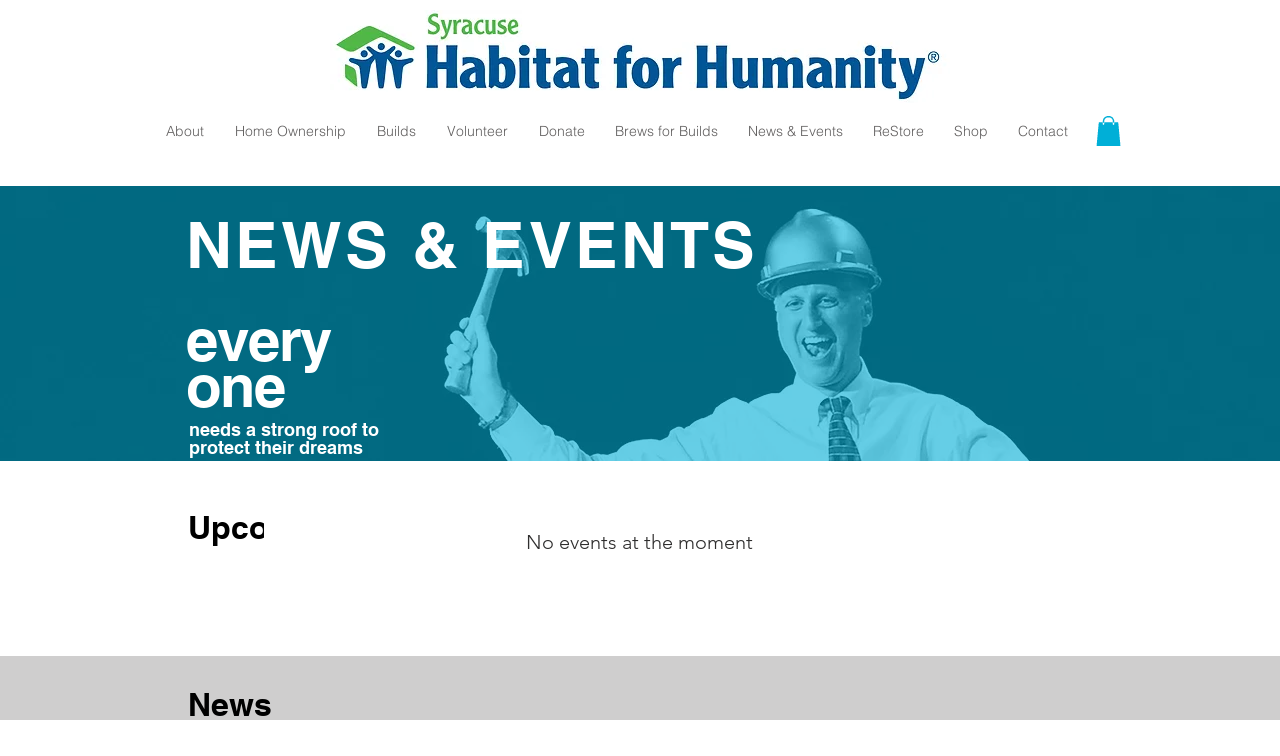

--- FILE ---
content_type: application/javascript
request_url: https://static.parastorage.com/services/events-viewer/1.4065.0/client-viewer/EmptyState.chunk.min.js
body_size: 5869
content:
"use strict";(("undefined"!=typeof self?self:this).webpackJsonp__wix_events_viewer=("undefined"!=typeof self?self:this).webpackJsonp__wix_events_viewer||[]).push([[801],{80(e,t,o){o.d(t,{UR:()=>i});var n=o(60751);const s=n.createContext({mobile:!1,rtl:!1,seo:!1,cssVars:!1}),i=s.Consumer},5196(e,t,o){o.r(t),o.d(t,{classes:()=>s,cssStates:()=>d,keyframes:()=>i,layers:()=>r,namespace:()=>n,st:()=>p,stVars:()=>l,style:()=>c,vars:()=>a});var n="od_lNuU",s={root:"soHwaYF",srOnly:"szbZBxi","sr-only":"sHxJMOZ"},i={},r={},l={},a={"wix-color-5":"--wix-color-5","wix-color-4":"--wix-color-4","wut-text-color":"--wut-text-color","wut-placeholder-color":"--wut-placeholder-color","wix-ui-tpa-text-main-text-color":"--wix-ui-tpa-text-main-text-color","wix-ui-tpa-text-main-text-font":"--wix-ui-tpa-text-main-text-font","primary-color":"--Text2436984760-primary-color","secondary-color":"--Text2436984760-secondary-color"},d=o.stc.bind(null,n),c=o.sts.bind(null,n),p=c},12844(e,t,o){o.d(t,{E:()=>l});var n=o(60751),s=o(5196),i=o(80),r=o(14690);const l=e=>{const{typography:t=r.p.runningText,priority:o=r.y.primary,tagName:l,children:a,className:d,role:c,id:p,"aria-label":u,"aria-hidden":h,...m}=e,f=!!h&&"false"!==h;return n.createElement(i.UR,null,({mobile:i})=>n.createElement(n.Fragment,null,n.createElement(l||"span",{className:(0,s.st)(s.classes.root,{typography:t,priority:o,mobile:i},d),"aria-hidden":f||!!u,"aria-label":u,"data-hook":e["data-hook"],"data-mobile":i||null,role:c,id:p,...m},a),!f&&u?n.createElement("span",{className:s.classes["sr-only"],"data-sr-only":"true","data-hook":`${e["data-hook"]||"wut-text"}-aria-label`},u):null))};l.displayName="Text"},14690(e,t,o){var n,s;o.d(t,{p:()=>n,y:()=>s}),function(e){e.largeTitle="largeTitle",e.smallTitle="smallTitle",e.listText="listText",e.runningText="runningText"}(n||(n={})),function(e){e.primary="primary",e.secondary="secondary"}(s||(s={}))},16613(e,t,o){o.r(t),o.d(t,{classes:()=>s,cssStates:()=>d,keyframes:()=>i,layers:()=>r,namespace:()=>n,st:()=>p,stVars:()=>l,style:()=>c,vars:()=>a});var n="o__zNsx",s={root:"s__6QuL2y",popoverAnimation:"sNVy7IK","popoverAnimation-enter":"sD1RQ6Z","popoverAnimation-enter-active":"snFZFPJ","popoverAnimation-exit":"sR_Zg3Z","popoverAnimation-exit-active":"stF8MTz",popoverContent:"slH847_",arrow:"sxulNOg",popover:"s__9yyP9v",withArrow:"svBlvyf",popoverElement:"siVWZZq"},i={},r={},l={contentBackgroundColor:"white",contentBorderWidth:"1px",contentBorderStyle:"solid",contentBorderColor:"black",contentBorderRadius:"initial",contentPadding:"initial",contentArrowSize:"5px"},a={},d=o.stc.bind(null,n),c=o.sts.bind(null,n),p=c},62028(e,t,o){o.d(t,{t:()=>i});var n=o(99125),s=o(94771);const i=function(e){let{isSettings:t,reportSettingChangedBi:o}=void 0===e?{}:e;const i=(0,s.t)(),r=e=>{const o=i.get(e);return(e=>e.type===n.D.Text&&e.getDefaultValue&&!t)(e)&&!o?i.getDefaultValue(e):o};return{...i,get:r,getWithFallback:(e,t)=>{const o=r(e),n=r(t);return o??n},set:(e,t)=>{o&&o(e.key,t),i.set(e,t)}}}},64381(e,t,o){o.d(t,{BX:()=>s,gr:()=>r,pQ:()=>i});var n=o(24125);const s=e=>l(n.AO,e),i=e=>{const t=l(n.f9,e);return"center"===t?"middle":t},r=e=>l(n.mY,e),l=(e,t)=>{var o;return null==(o=Object.entries(e).find(e=>{let[o,n]=e;return n===t}))?void 0:o[0].toLowerCase()}},73478(e,t,o){o.r(t),o.d(t,{default:()=>ke});var n=o(28835),s=o(12844),i=o(40994),r=o(87503),l=o(60751),a=o.n(l),d=o(83450),c=o(6423),p=o(51997),u=o(81743),h=o(78305),m=o(40725),f=o(22784),v=o(22770),y=o(57344),w=o(83202),b=o.n(w),x=o(97598),E=o.n(x),C=!("undefined"==typeof window||!window.document||!window.document.createElement),g=function(){function e(e,t){for(var o=0;o<t.length;o++){var n=t[o];n.enumerable=n.enumerable||!1,n.configurable=!0,"value"in n&&(n.writable=!0),Object.defineProperty(e,n.key,n)}}return function(t,o,n){return o&&e(t.prototype,o),n&&e(t,n),t}}();var k=function(e){function t(){return function(e,t){if(!(e instanceof t))throw new TypeError("Cannot call a class as a function")}(this,t),function(e,t){if(!e)throw new ReferenceError("this hasn't been initialised - super() hasn't been called");return!t||"object"!=typeof t&&"function"!=typeof t?e:t}(this,(t.__proto__||Object.getPrototypeOf(t)).apply(this,arguments))}return function(e,t){if("function"!=typeof t&&null!==t)throw new TypeError("Super expression must either be null or a function, not "+typeof t);e.prototype=Object.create(t&&t.prototype,{constructor:{value:e,enumerable:!1,writable:!0,configurable:!0}}),t&&(Object.setPrototypeOf?Object.setPrototypeOf(e,t):e.__proto__=t)}(t,e),g(t,[{key:"componentWillUnmount",value:function(){this.defaultNode&&document.body.removeChild(this.defaultNode),this.defaultNode=null}},{key:"render",value:function(){return C?(this.props.node||this.defaultNode||(this.defaultNode=document.createElement("div"),document.body.appendChild(this.defaultNode)),b().createPortal(this.props.children,this.props.node||this.defaultNode)):null}}]),t}(a().Component);k.propTypes={children:E().node.isRequired,node:E().any};const _=k;var N=function(){function e(e,t){for(var o=0;o<t.length;o++){var n=t[o];n.enumerable=n.enumerable||!1,n.configurable=!0,"value"in n&&(n.writable=!0),Object.defineProperty(e,n.key,n)}}return function(t,o,n){return o&&e(t.prototype,o),n&&e(t,n),t}}();var T=function(e){function t(){return function(e,t){if(!(e instanceof t))throw new TypeError("Cannot call a class as a function")}(this,t),function(e,t){if(!e)throw new ReferenceError("this hasn't been initialised - super() hasn't been called");return!t||"object"!=typeof t&&"function"!=typeof t?e:t}(this,(t.__proto__||Object.getPrototypeOf(t)).apply(this,arguments))}return function(e,t){if("function"!=typeof t&&null!==t)throw new TypeError("Super expression must either be null or a function, not "+typeof t);e.prototype=Object.create(t&&t.prototype,{constructor:{value:e,enumerable:!1,writable:!0,configurable:!0}}),t&&(Object.setPrototypeOf?Object.setPrototypeOf(e,t):e.__proto__=t)}(t,e),N(t,[{key:"componentDidMount",value:function(){this.renderPortal()}},{key:"componentDidUpdate",value:function(e){this.renderPortal()}},{key:"componentWillUnmount",value:function(){b().unmountComponentAtNode(this.defaultNode||this.props.node),this.defaultNode&&document.body.removeChild(this.defaultNode),this.defaultNode=null,this.portal=null}},{key:"renderPortal",value:function(e){this.props.node||this.defaultNode||(this.defaultNode=document.createElement("div"),document.body.appendChild(this.defaultNode));var t=this.props.children;"function"==typeof this.props.children.type&&(t=a().cloneElement(this.props.children)),this.portal=b().unstable_renderSubtreeIntoContainer(this,t,this.props.node||this.defaultNode)}},{key:"render",value:function(){return null}}]),t}(a().Component);const O=T;T.propTypes={children:E().node.isRequired,node:E().any};const L=b().createPortal?_:O;var P=o(16613),W=o(55530),A=o.n(W),S=o(56340),B=o.n(S);class R extends l.PureComponent{constructor(e){super(e),this._isInsideClick=e=>{const{rootRef:t,excludeClass:o}=this.props;let n=e.target;for(;n;){if(t.current===n)return!0;if(n.classList){if("string"==typeof o&&n.classList.contains(o))return!0;if("object"==typeof o&&n.classList.toString().split(" ").some(e=>o.includes(e)))return!0}n=n.parentElement}},this._onClickOutside=e=>{const{onClickOutside:t}=this.props;"function"!=typeof t||this._isInsideClick(e)||t(e)},this._boundEvents=[]}_registerEvents(){const{options:e}=this.props;["mouseup","touchend"].forEach(t=>{document.addEventListener(t,this._onClickOutside,e),this._boundEvents.push(t)})}_unregisterEvents(){const{options:e}=this.props;for(;this._boundEvents.length>0;){const t=this._boundEvents.pop();document.removeEventListener(t,this._onClickOutside,e)}}componentDidMount(){this.props.onClickOutside&&this._registerEvents()}componentDidUpdate(e){this.props.onClickOutside!==e.onClickOutside&&(this.props.onClickOutside?this._registerEvents():this._unregisterEvents())}componentWillUnmount(){this._unregisterEvents()}render(){return this.props.children}}const D=l.createContext({excludeClickOutsideClasses:[]}),M=({moveBy:e,placement:t=""})=>t.includes("right")||t.includes("left")?`${e?e.y:0}px, ${e?e.x:0}px`:`${e?e.x:0}px, ${e?e.y:0}px`,U=({width:e,minWidth:t,dynamicWidth:o,referenceWidth:n})=>{return{minWidth:o?`${n}px`:(s=t,"string"==typeof s?s:`${s}px`),width:e||"auto"};var s},j="data-",K=e=>{const t={};for(const o in e)e.hasOwnProperty(o)&&o.length>5&&o.startsWith(j)&&(t[o]=e[o]);return t};function Z(e){return"HTML"===e.nodeName?e:e.parentNode||e.host}function $(e){if(!e)return document.body;switch(e.nodeName){case"HTML":case"BODY":return e.ownerDocument.body;case"#document":return e.body}const{overflow:t,overflowX:o,overflowY:n}=function(e){return 1!==e.nodeType?[]:e.ownerDocument.defaultView.getComputedStyle(e,null)}(e);return/(auto|scroll|overlay)/.test(t+n+o)?e:$(Z(e))}var V=o(82664),H=o.n(V);function I(e,t){if(!e)return null;if("string"==typeof e)switch(e){case"window":case"viewport":return document.body;case"scrollParent":return $(t);default:return}return"function"==typeof e?function(e,t){if(!t)return;const o=z(e,t);if(o)return o;return}(e,t):H()(e)?e:void 0}function z(e,t){if(t)return e(t)?t:z(e,Z(t))}const F=e=>{const t=({children:e})=>"string"==typeof e?l.createElement("div",{},e):e;return t.displayName=e,t},Q="popover-arrow",q="popover-element",J="popover-portal",X="popover-content";let Y;const G=!1;const ee=(e,t)=>e&&e.classList.remove(...t.split(" ")),te=({timeout:e})=>{if("object"==typeof e){const{enter:t,exit:o}=e;return void 0!==t&&void 0!==o&&(t>0||o>0)}return!!e};class oe extends l.Component{constructor(e){super(e),this.targetRef=null,this.portalNode=null,this.appendToNode=null,this.clickOutsideRef=null,this.popperScheduleUpdate=null,this._hideTimeout=null,this._showTimeout=null,this._handleClickOutside=e=>{const{onClickOutside:t,shown:o,disableClickOutsideWhenClosed:n}=this.props;!t||n&&!o||t(e)},this._onKeyDown=e=>{const{onEscPress:t}=this.props;t&&"Escape"===e.key&&t(e)},this._onDocumentKeyUp=e=>{const{onTabOut:t}=this.props;"undefined"!=typeof document&&this.popoverContentRef.current&&!this.popoverContentRef.current.contains(document.activeElement)&&t(e)},this.state={isMounted:!1,shown:e.shown||!1},this.clickOutsideRef=l.createRef(),this.popoverContentRef=l.createRef(),this.clickOutsideClass=B()("clickOutside"),this.contentHook=`popover-content-${e["data-hook"]||""}-${Y}`}focus(){this.popoverContentRef.current&&this.popoverContentRef.current.focus()}getPopperContentStructure(e){const{shown:t}=this.state,{moveBy:o,appendTo:n,placement:s,showArrow:i,moveArrowTo:r,flip:a,fixed:d,customArrow:c,role:p,id:u,zIndex:h,minWidth:f,maxWidth:v,width:y,dynamicWidth:w,excludeClass:b=this.clickOutsideClass,contentClassName:x,onEscPress:E,tabIndex:C,"aria-label":g,"aria-labelledby":k,"aria-describedby":_}=this.props,N=(({width:e,moveBy:t,appendTo:o,shouldAnimate:n,flip:s,fixed:i,placement:r,isTestEnv:l,minWidth:a,dynamicWidth:d})=>{const c=!i,p={offset:{offset:M({moveBy:t,placement:r})},computeStyle:{gpuAcceleration:!n},flip:{enabled:void 0!==s?s:!t},preventOverflow:{enabled:c},hide:{enabled:c}};return(d||a||e)&&(p.setPopperWidth={enabled:!0,order:840,fn:t=>{const{width:o}=t.offsets.reference;return t.styles={...t.styles,...U({width:e,referenceWidth:o,minWidth:a,dynamicWidth:d})},t}}),l&&(p.computeStyle={enabled:!1}),o&&(p.preventOverflow={...p.preventOverflow,boundariesElement:o}),p})({minWidth:f,width:y,dynamicWidth:w,moveBy:o,appendTo:n,shouldAnimate:te(this.props),flip:a,placement:s,fixed:d,isTestEnv:G}),T=l.createElement(m.Ay,{modifiers:N,placement:s},({ref:o,style:n,placement:a,arrowProps:d,scheduleUpdate:m})=>(this.popperScheduleUpdate=m,l.createElement(D.Consumer,null,({excludeClickOutsideClasses:m})=>l.createElement("div",{ref:o,"data-hook":X,"data-content-element":this.contentHook,style:{...n,zIndex:h,maxWidth:v},"data-placement":a||s,className:A()(P.classes.popover,this.clickOutsideClass,x,{[P.classes.withArrow]:i,[P.classes.popoverContent]:!i},...m)},i&&this.renderArrow(d,r,a||s,c),l.createElement("div",{key:"popover-content",id:u,role:p,tabIndex:C,ref:this.popoverContentRef,className:i?P.classes.popoverContent:"",onKeyDown:t&&E?this._onKeyDown:void 0,"aria-label":g,"aria-labelledby":k,"aria-describedby":_},l.createElement(D.Provider,{value:{excludeClickOutsideClasses:[b,...m]}},e.Content))))));return this.wrapWithAnimations(T)}applyStylesToPortaledNode(){const{shown:e}=this.state;te(this.props)||e?((e,t)=>{e&&e.classList.add(...t.split(" "))})(this.portalNode,this.portalClasses):ee(this.portalNode,this.portalClasses)}wrapWithAnimations(e){const{timeout:t}=this.props,{shown:o}=this.state;return te(this.props)?l.createElement(y.A,{in:o,timeout:t,unmountOnExit:!0,classNames:{enter:P.classes["popoverAnimation-enter"],enterActive:P.classes["popoverAnimation-enter-active"],exit:P.classes["popoverAnimation-exit"],exitActive:P.classes["popoverAnimation-exit-active"]},onExited:()=>ee(this.portalNode,this.portalClasses)},e):e}renderPopperContent(e){const t=this.getPopperContentStructure(e);return this.portalNode?l.createElement(L,{node:this.portalNode},t):t}renderArrow(e,t,o,n){const s={ref:e.ref,key:"popover-arrow","data-hook":Q,style:{...e.style,...(i=t,r=o,i?r.startsWith("top")||r.startsWith("bottom")?{left:`${i}px`}:r.startsWith("left")||r.startsWith("right")?{top:`${i}px`}:{}:{})}};var i,r;return n?n(o,s):l.createElement("div",{...s,className:P.classes.arrow})}componentDidMount(){const{shown:e,onTabOut:t}=this.props;this.initAppendToNode(),t&&e&&this._setBlurByKeyboardListener(),this.setState({isMounted:!0})}_setBlurByKeyboardListener(){"undefined"!=typeof document&&document.addEventListener("keyup",this._onDocumentKeyUp,!0)}_removeBlurListener(){"undefined"!=typeof document&&document.removeEventListener("keyup",this._onDocumentKeyUp,!0)}initAppendToNode(){const{appendTo:e}=this.props;this.appendToNode=I(e,this.targetRef),this.appendToNode&&(this.portalNode=document.createElement("div"),this.portalNode.setAttribute("data-hook",J),Object.assign(this.portalNode.style,{position:"static",top:0,left:0,width:0,height:0}),this.appendToNode.appendChild(this.portalNode))}hidePopover(){const{isMounted:e}=this.state,{hideDelay:t,onTabOut:o}=this.props;e&&!this._hideTimeout&&(this._showTimeout&&(clearTimeout(this._showTimeout),this._showTimeout=null),o&&this._removeBlurListener(),t?this._hideTimeout=setTimeout(()=>{this.setState({shown:!1})},t):this.setState({shown:!1}))}showPopover(){const{isMounted:e}=this.state,{showDelay:t,onTabOut:o}=this.props;e&&!this._showTimeout&&(this._hideTimeout&&(clearTimeout(this._hideTimeout),this._hideTimeout=null),o&&this._setBlurByKeyboardListener(),t?this._showTimeout=setTimeout(()=>{this.setState({shown:!0})},t):this.setState({shown:!0}))}componentWillUnmount(){this.portalNode&&this.appendToNode.children.length&&this.appendToNode.removeChild(this.portalNode),this.portalNode=null,this._hideTimeout&&(clearTimeout(this._hideTimeout),this._hideTimeout=null),this._showTimeout&&(clearTimeout(this._showTimeout),this._showTimeout=null)}updatePosition(){this.popperScheduleUpdate&&this.popperScheduleUpdate()}componentDidUpdate(e){const{shown:t}=this.props;this.portalNode&&(this.portalClasses=(0,P.st)(P.classes.root,this.props.className),this.applyStylesToPortaledNode()),e.shown!==t?t?this.showPopover():this.hidePopover():this.updatePosition()}render(){const{onMouseEnter:e,onMouseLeave:t,onKeyDown:o,onClick:n,children:s,style:i,id:r,excludeClass:a,fluid:d}=this.props,{isMounted:c,shown:p}=this.state,u=((e,t)=>l.Children.toArray(e).reduce((e,t)=>l.isValidElement(t)&&t.type&&t.type.displayName?(e[t.type.displayName.split(".").pop()]=t,e):e,t||{}))(s,{Element:null,Content:null}),h=te(this.props),m=c&&(h||p);return l.createElement(f.Ay,null,l.createElement(R,{rootRef:this.clickOutsideRef,onClickOutside:p?this._handleClickOutside:void 0,excludeClass:[this.clickOutsideClass,a]},l.createElement("div",{ref:this.clickOutsideRef,style:i,"data-content-hook":this.contentHook,className:(0,P.st)(P.classes.root,{fluid:d},this.props.className),onMouseEnter:e,onMouseLeave:t,id:r,...K(this.props)},l.createElement(v.A,{innerRef:e=>this.targetRef=e},({ref:e})=>l.createElement("div",{ref:e,className:P.classes.popoverElement,"data-hook":q,onClick:n,onKeyDown:o},u.Element)),m&&this.renderPopperContent(u))))}}oe.displayName="CorePopover",oe.defaultProps={flip:!0,fixed:!1,zIndex:1e3},oe.Element=F("Popover.Element"),oe.Content=F("Popover.Content");class ne extends l.PureComponent{constructor(){super(...arguments),this.state={isOpen:!1},this._handleClickOutside=()=>{const{onClickOutside:e,shouldCloseOnClickOutside:t}=this.props;return t&&(this.props.onHide(),this.setState({isOpen:!1})),e?e():null},this._renderElement=()=>{const{children:e,disabled:t,"aria-describedby":o}=this.props;return"string"!=typeof e&&e?l.cloneElement(e,{onFocus:t?void 0:this._onFocus,onBlur:t?void 0:this._onBlur,"aria-describedby":o}):e||""},this.open=()=>{this.props.onShow(),this.setState({isOpen:!0})},this.close=()=>{const{shouldCloseOnClickOutside:e}=this.props;e||(this.props.onHide(),this.setState({isOpen:!1}))},this._onKeyDown=e=>{const{onEscPress:t}=this.props;"Escape"===e.key&&(this.close(),t&&t(e))},this._onFocus=e=>{const t=e&&e.focus;return this.open(),t?e.focus():null},this._onBlur=e=>{const t=e&&e.blur;return this.close(),t?e.blur():null},this.isShown=()=>{const{disabled:e,shown:t}=this.props;return t||!e&&this.state.isOpen}}render(){const{placement:e,content:t,moveBy:o,timeout:n,showArrow:s,moveArrowTo:i,appendTo:r,flip:a,fixed:d,hideDelay:c,showDelay:p,disabled:u,customArrow:m,zIndex:f,minWidth:v,maxWidth:y,"aria-describedby":w,className:b,contentClassName:x,disableClickOutsideWhenClosed:E,fluid:C,onEscPress:g}=this.props;return l.createElement(oe,{className:(0,h.st)(h.classes.root,b),placement:e,shown:this.isShown(),showArrow:s,onMouseEnter:u?void 0:this.open,onMouseLeave:this.close,timeout:n,hideDelay:c,showDelay:p,moveBy:o,moveArrowTo:i,appendTo:r,flip:a,fixed:d,onClickOutside:this._handleClickOutside,customArrow:m,id:w,role:"tooltip",zIndex:f,minWidth:v,maxWidth:y,contentClassName:x,disableClickOutsideWhenClosed:E,fluid:C,onKeyDown:this._onKeyDown,onEscPress:g,...K(this.props)},l.createElement(oe.Element,null,this._renderElement()),l.createElement(oe.Content,null,t))}}ne.displayName="CoreTooltip",ne.defaultProps={placement:"top",appendTo:"parent",onShow:()=>({}),onHide:()=>({}),timeout:150,showDelay:0,hideDelay:0,showArrow:!0};const se=()=>l.createElement("svg",{width:"7px",height:"12px",viewBox:"0 0 7 12",xmlns:"http://www.w3.org/2000/svg"},l.createElement("g",{stroke:"none",strokeWidth:"1",fill:"none",fillRule:"evenodd"},l.createElement("g",{transform:"translate(3.500000, 6.000000) rotate(90.000000) translate(-3.500000, -6.000000) translate(-2.500000, 2.500000)"},l.createElement("path",{d:"M6.7592566,0.349226756 L12,6.46342739 L-8.52651283e-14,6.46342739 L5.2407434,0.349226756 C5.60016555,-0.0700990862 6.23146553,-0.118660623 6.65079137,0.240761528 C6.68967018,0.27408622 6.72593191,0.310347949 6.7592566,0.349226756 Z",fill:"#212121",transform:"translate(6.000000, 3.231714) rotate(180.000000) translate(-6.000000, -3.231714) "}),l.createElement("path",{d:"M0,-1.22124533e-13 L1,6.15771224e-14 L6,5.8 L11,-3.02737051e-14 L12,-1.22124533e-13 L6.7592566,6.11420063 C6.39983445,6.53352647 5.76853447,6.58208801 5.34920863,6.22266586 C5.31032982,6.18934117 5.27406809,6.15307944 5.2407434,6.11420063 L0,-1.22124533e-13 Z",fill:"#757575"})))),ie=()=>l.createElement("svg",{width:"7px",height:"12px",viewBox:"0 0 7 12",xmlns:"http://www.w3.org/2000/svg"},l.createElement("g",{stroke:"none",strokeWidth:"1",fill:"none",fillRule:"evenodd"},l.createElement("g",{transform:"translate(3.500000, 6.000000) scale(-1, 1) rotate(90.000000) translate(-3.500000, -6.000000) translate(-2.500000, 2.500000)"},l.createElement("path",{d:"M6.7592566,0.349226756 L12,6.46342739 L-8.52651283e-14,6.46342739 L5.2407434,0.349226756 C5.60016555,-0.0700990862 6.23146553,-0.118660623 6.65079137,0.240761528 C6.68967018,0.27408622 6.72593191,0.310347949 6.7592566,0.349226756 Z",fill:"#212121",transform:"translate(6.000000, 3.231714) rotate(180.000000) translate(-6.000000, -3.231714) "}),l.createElement("path",{d:"M0,-1.22124533e-13 L1,6.15771224e-14 L6,5.8 L11,-3.02737051e-14 L12,-1.22124533e-13 L6.7592566,6.11420063 C6.39983445,6.53352647 5.76853447,6.58208801 5.34920863,6.22266586 C5.31032982,6.18934117 5.27406809,6.15307944 5.2407434,6.11420063 L0,-1.22124533e-13 Z",fill:"#757575"})))),re=()=>l.createElement("svg",{width:"12px",height:"7px",viewBox:"0 0 12 7",xmlns:"http://www.w3.org/2000/svg"},l.createElement("g",{stroke:"none",strokeWidth:"1",fill:"none",fillRule:"evenodd"},l.createElement("g",null,l.createElement("path",{d:"M6.7592566,0.349226756 L12,6.46342739 L-8.52651283e-14,6.46342739 L5.2407434,0.349226756 C5.60016555,-0.0700990862 6.23146553,-0.118660623 6.65079137,0.240761528 C6.68967018,0.27408622 6.72593191,0.310347949 6.7592566,0.349226756 Z",fill:"#212121",transform:"translate(6.000000, 3.231714) rotate(180.000000) translate(-6.000000, -3.231714) "}),l.createElement("path",{d:"M0,-1.22124533e-13 L1,6.15771224e-14 L6,5.8 L11,-3.02737051e-14 L12,-1.22124533e-13 L6.7592566,6.11420063 C6.39983445,6.53352647 5.76853447,6.58208801 5.34920863,6.22266586 C5.31032982,6.18934117 5.27406809,6.15307944 5.2407434,6.11420063 L0,-1.22124533e-13 Z",fill:"#757575"})))),le=()=>l.createElement("svg",{width:"12px",height:"7px",viewBox:"0 0 12 7",xmlns:"http://www.w3.org/2000/svg"},l.createElement("g",{stroke:"none",strokeWidth:"1",fill:"none",fillRule:"evenodd"},l.createElement("g",{transform:"translate(6.000000, 3.500000) scale(1, -1) translate(-6.000000, -3.500000) "},l.createElement("path",{d:"M6.7592566,0.349226756 L12,6.46342739 L-8.52651283e-14,6.46342739 L5.2407434,0.349226756 C5.60016555,-0.0700990862 6.23146553,-0.118660623 6.65079137,0.240761528 C6.68967018,0.27408622 6.72593191,0.310347949 6.7592566,0.349226756 Z",fill:"#212121",transform:"translate(6.000000, 3.231714) rotate(180.000000) translate(-6.000000, -3.231714) "}),l.createElement("path",{d:"M0,-1.22124533e-13 L1,6.15771224e-14 L6,5.8 L11,-3.02737051e-14 L12,-1.22124533e-13 L6.7592566,6.11420063 C6.39983445,6.53352647 5.76853447,6.58208801 5.34920863,6.22266586 C5.31032982,6.18934117 5.27406809,6.15307944 5.2407434,6.11420063 L0,-1.22124533e-13 Z",fill:"#757575"}))));var ae,de="oTRnabX",ce="sjQI6PV",pe="snA4jRW",ue=o.sts.bind(null,de);(function(e){e.Standard="standard",e.Error="error",e.Wired="wired"})(ae||(ae={}));const he=(e,t)=>{const o=function(e){return 0===e.indexOf("top")?re:0===e.indexOf("bottom")?le:0===e.indexOf("left")?ie:0===e.indexOf("right")?se:void 0}(e);return l.createElement("div",{className:pe,...t},l.createElement(o,null))},me=e=>{const{className:t,skin:o=ae.Standard,maxWidth:n=240,...s}=e;return l.createElement(ne,{className:ue(ce,{skin:e.skin},t),timeout:{enter:120,exit:80},customArrow:he,maxWidth:n,...s})};me.displayName="Tooltip";var fe=o(34942),ve=o(62028),ye=o(75697),we=o(88919),be=o(64381);const xe={container:"hEQfPG",button:"kvUMAu",mobile:"ykq4v2",title:"y9gi02",center:"Sx4F23",left:"YR7zMN",right:"JmTTBA"},Ee=()=>{const{t:e}=(0,i.B)(),{isMobile:t}=(0,fe.v)(),{get:o}=(0,ve.t)(),{get:n}=(0,p.I)(),s=n(we.default.alignment),r=n(we.default.showRSVPTitle),l=o(ye.A.RSVPTitle),d={minWidth:t?void 0:n(we.default.oneButtonWidth),minHeight:t?void 0:n(we.default.buttonHeight)};return a().createElement("div",{"data-hook":u.wp,className:A()(xe.container,xe[(0,be.BX)(s)],{[xe.mobile]:t})},r&&a().createElement("div",{className:xe.title,"data-hook":"ev-rsvp-button-title"},l),a().createElement(me,{content:e("widgetEmptyStateNotification")},a().createElement("button",{className:xe.button,style:d,"data-hook":"ev-rsvp-button"},o(ye.A.registrationClosedButtonText))))},Ce="aB9tv1";var ge="sfewS9O";const ke=()=>{const{t:e}=(0,i.B)(),{experiments:t}=(0,r.W)(),o=t.enabled(n.Y.ButtonLayoutEmptyState);return(0,d.LJ)(e=>(0,c.$Q)(e.component))&&o?a().createElement(Ee,null):a().createElement("div",{className:Ce},a().createElement("h2",null,a().createElement(s.E,{className:ge},e("widgetEmptyStateNotification"))))}},78305(e,t,o){o.r(t),o.d(t,{classes:()=>s,cssStates:()=>d,keyframes:()=>i,layers:()=>r,namespace:()=>n,st:()=>p,stVars:()=>l,style:()=>c,vars:()=>a});var n="oEbXp39",s={root:"s__3fSOur"},i={},r={},l={},a={},d=o.stc.bind(null,n),c=o.sts.bind(null,n),p=c},81743(e,t,o){o.d(t,{Aw:()=>l,GR:()=>i,KQ:()=>d,LD:()=>_,Nm:()=>k,Nq:()=>g,Nr:()=>p,PW:()=>s,Qf:()=>y,R6:()=>O,S:()=>w,Se:()=>T,Sl:()=>u,Vu:()=>r,X_:()=>h,cK:()=>m,g:()=>N,h5:()=>b,kR:()=>c,lt:()=>n,ol:()=>v,p3:()=>a,uq:()=>E,wp:()=>f,xw:()=>x,z4:()=>C});const n="ev-full-date-location",s="ev-list-image-placeholder",i="ev-list-image",r="list-title",l="event-list-item",a="side-by-side-item",d="side-by-side-items",c="events-cards",p="events-card",u="image",h="event-title",m="ev-image",f="ev-rsvp-button",v="members-avatars",y="load-more-button",w="loading-spinner",b="load-more-button-container",x=e=>`expanded-card-event-name-${e}`,E=e=>`more-info-link-${e}`,C=e=>`calendar-cell-${e}`,g="calendar-date-picker-button",k="calendar-category-picker-button",_="calendar-popup-close-button",N=e=>`calendar-event-list-item-${e}`,T="calendar-popup-back-button",O="calendar-event-details"}}]);
//# sourceMappingURL=EmptyState.chunk.min.js.map